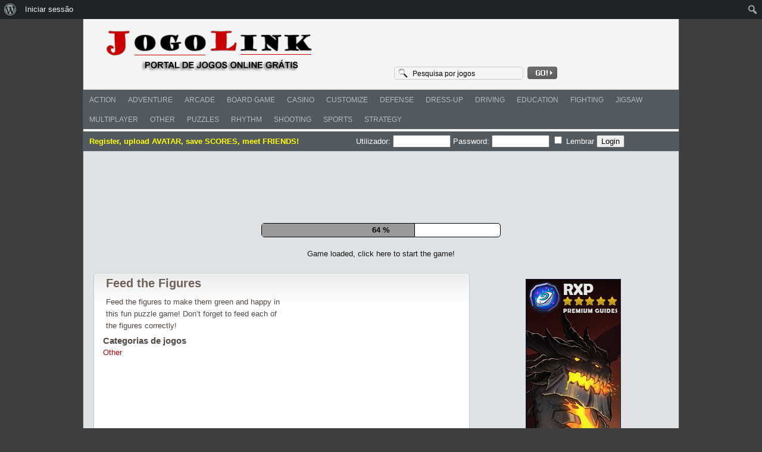

--- FILE ---
content_type: text/html; charset=UTF-8
request_url: https://jogolink.com/feed-the-figures/
body_size: 16703
content:
<!DOCTYPE html PUBLIC "-//W3C//DTD XHTML 1.0 Transitional//EN" "http://www.w3.org/TR/xhtml1/DTD/xhtml1-transitional.dtd">
<html xmlns="http://www.w3.org/1999/xhtml" lang="pt-PT" >
<head profile="http://gmpg.org/xfn/11">
<meta charset="UTF-8" />

<title>
Feed the Figures</title>

<link rel="shortcut icon" href="https://jogolink.com/favicon.gif" />
<link rel="profile" href="https://gmpg.org/xfn/11" />
<link rel="pingback" href="https://jogolink.com/xmlrpc.php" />
<link rel="alternate" type="application/rss+xml" title="Jogo Link &#8211; Portal de Jogos Online Grátis RSS Feed" href="https://jogolink.com/feed/" />

<link rel="stylesheet" href="https://jogolink.com/wp-content/themes/fungames/style.css" type="text/css" media="all" />

<meta name='robots' content='index, follow, max-image-preview:large, max-snippet:-1, max-video-preview:-1' />
	<style>img:is([sizes="auto" i], [sizes^="auto," i]) { contain-intrinsic-size: 3000px 1500px }</style>
	
	<!-- This site is optimized with the Yoast SEO plugin v26.2 - https://yoast.com/wordpress/plugins/seo/ -->
	<link rel="canonical" href="https://jogolink.com/feed-the-figures/" class="yoast-seo-meta-tag" />
	<meta property="og:locale" content="pt_PT" class="yoast-seo-meta-tag" />
	<meta property="og:type" content="article" class="yoast-seo-meta-tag" />
	<meta property="og:title" content="Feed the Figures - Jogo Link - Portal de Jogos Online Grátis" class="yoast-seo-meta-tag" />
	<meta property="og:description" content="Feed the figures to make them green and happy in this fun puzzle game! Don&#8217;t forget to feed each of the figures correctly!" class="yoast-seo-meta-tag" />
	<meta property="og:url" content="https://jogolink.com/feed-the-figures/" class="yoast-seo-meta-tag" />
	<meta property="og:site_name" content="Jogo Link - Portal de Jogos Online Grátis" class="yoast-seo-meta-tag" />
	<meta property="article:published_time" content="2015-10-28T13:17:19+00:00" class="yoast-seo-meta-tag" />
	<meta name="author" content="Jogo Link" class="yoast-seo-meta-tag" />
	<meta name="twitter:card" content="summary_large_image" class="yoast-seo-meta-tag" />
	<meta name="twitter:label1" content="Escrito por" class="yoast-seo-meta-tag" />
	<meta name="twitter:data1" content="Jogo Link" class="yoast-seo-meta-tag" />
	<script type="application/ld+json" class="yoast-schema-graph">{"@context":"https://schema.org","@graph":[{"@type":"WebPage","@id":"https://jogolink.com/feed-the-figures/","url":"https://jogolink.com/feed-the-figures/","name":"Feed the Figures - Jogo Link - Portal de Jogos Online Grátis","isPartOf":{"@id":"https://jogolink.com/#website"},"datePublished":"2015-10-28T13:17:19+00:00","author":{"@id":"https://jogolink.com/#/schema/person/1a64f8a0c331c8981b5eef266e185753"},"breadcrumb":{"@id":"https://jogolink.com/feed-the-figures/#breadcrumb"},"inLanguage":"pt-PT","potentialAction":[{"@type":"ReadAction","target":["https://jogolink.com/feed-the-figures/"]}]},{"@type":"BreadcrumbList","@id":"https://jogolink.com/feed-the-figures/#breadcrumb","itemListElement":[{"@type":"ListItem","position":1,"name":"Início","item":"https://jogolink.com/"},{"@type":"ListItem","position":2,"name":"Feed the Figures"}]},{"@type":"WebSite","@id":"https://jogolink.com/#website","url":"https://jogolink.com/","name":"Jogo Link - Portal de Jogos Online Grátis","description":"","potentialAction":[{"@type":"SearchAction","target":{"@type":"EntryPoint","urlTemplate":"https://jogolink.com/?s={search_term_string}"},"query-input":{"@type":"PropertyValueSpecification","valueRequired":true,"valueName":"search_term_string"}}],"inLanguage":"pt-PT"},{"@type":"Person","@id":"https://jogolink.com/#/schema/person/1a64f8a0c331c8981b5eef266e185753","name":"Jogo Link","image":{"@type":"ImageObject","inLanguage":"pt-PT","@id":"https://jogolink.com/#/schema/person/image/","url":"https://jogolink.com/wp-content/uploads/avatars/1/3f2c638595a342d81cff63e1c27bbf80-bpfull.png","contentUrl":"https://jogolink.com/wp-content/uploads/avatars/1/3f2c638595a342d81cff63e1c27bbf80-bpfull.png","caption":"Jogo Link"},"sameAs":["https://jogolink.com"],"url":"https://jogolink.com/author/admin/"}]}</script>
	<!-- / Yoast SEO plugin. -->


<link rel='dns-prefetch' href='//stats.wp.com' />

<link rel='preconnect' href='//i0.wp.com' />
<link rel='preconnect' href='//c0.wp.com' />
<link rel="alternate" type="application/rss+xml" title="Jogo Link - Portal de Jogos Online Grátis &raquo; Feed" href="https://jogolink.com/feed/" />
<link rel="alternate" type="application/rss+xml" title="Jogo Link - Portal de Jogos Online Grátis &raquo; Feed de comentários" href="https://jogolink.com/comments/feed/" />
<link rel='stylesheet' id='MyScoresPresenter-css' href='https://jogolink.com/wp-content/plugins/myscorespresenter/myscorespresenter.css?ver=dc75509de2898e0acfff2c22799342ae' type='text/css' media='all' />
<link rel='stylesheet' id='dashicons-css' href='https://c0.wp.com/c/6.8.3/wp-includes/css/dashicons.min.css' type='text/css' media='all' />
<link rel='stylesheet' id='admin-bar-css' href='https://c0.wp.com/c/6.8.3/wp-includes/css/admin-bar.min.css' type='text/css' media='all' />
<style id='admin-bar-inline-css' type='text/css'>

		@media screen { html { margin-top: 32px !important; } }
		@media screen and ( max-width: 782px ) { html { margin-top: 46px !important; } }
	
@media print { #wpadminbar { display:none; } }
</style>
<style id='wp-emoji-styles-inline-css' type='text/css'>

	img.wp-smiley, img.emoji {
		display: inline !important;
		border: none !important;
		box-shadow: none !important;
		height: 1em !important;
		width: 1em !important;
		margin: 0 0.07em !important;
		vertical-align: -0.1em !important;
		background: none !important;
		padding: 0 !important;
	}
</style>
<link rel='stylesheet' id='wp-block-library-css' href='https://c0.wp.com/c/6.8.3/wp-includes/css/dist/block-library/style.min.css' type='text/css' media='all' />
<style id='classic-theme-styles-inline-css' type='text/css'>
/*! This file is auto-generated */
.wp-block-button__link{color:#fff;background-color:#32373c;border-radius:9999px;box-shadow:none;text-decoration:none;padding:calc(.667em + 2px) calc(1.333em + 2px);font-size:1.125em}.wp-block-file__button{background:#32373c;color:#fff;text-decoration:none}
</style>
<style id='bp-login-form-style-inline-css' type='text/css'>
.widget_bp_core_login_widget .bp-login-widget-user-avatar{float:left}.widget_bp_core_login_widget .bp-login-widget-user-links{margin-left:70px}#bp-login-widget-form label{display:block;font-weight:600;margin:15px 0 5px;width:auto}#bp-login-widget-form input[type=password],#bp-login-widget-form input[type=text]{background-color:#fafafa;border:1px solid #d6d6d6;border-radius:0;font:inherit;font-size:100%;padding:.5em;width:100%}#bp-login-widget-form .bp-login-widget-register-link,#bp-login-widget-form .login-submit{display:inline;width:-moz-fit-content;width:fit-content}#bp-login-widget-form .bp-login-widget-register-link{margin-left:1em}#bp-login-widget-form .bp-login-widget-register-link a{filter:invert(1)}#bp-login-widget-form .bp-login-widget-pwd-link{font-size:80%}

</style>
<style id='bp-member-style-inline-css' type='text/css'>
[data-type="bp/member"] input.components-placeholder__input{border:1px solid #757575;border-radius:2px;flex:1 1 auto;padding:6px 8px}.bp-block-member{position:relative}.bp-block-member .member-content{display:flex}.bp-block-member .user-nicename{display:block}.bp-block-member .user-nicename a{border:none;color:currentColor;text-decoration:none}.bp-block-member .bp-profile-button{width:100%}.bp-block-member .bp-profile-button a.button{bottom:10px;display:inline-block;margin:18px 0 0;position:absolute;right:0}.bp-block-member.has-cover .item-header-avatar,.bp-block-member.has-cover .member-content,.bp-block-member.has-cover .member-description{z-index:2}.bp-block-member.has-cover .member-content,.bp-block-member.has-cover .member-description{padding-top:75px}.bp-block-member.has-cover .bp-member-cover-image{background-color:#c5c5c5;background-position:top;background-repeat:no-repeat;background-size:cover;border:0;display:block;height:150px;left:0;margin:0;padding:0;position:absolute;top:0;width:100%;z-index:1}.bp-block-member img.avatar{height:auto;width:auto}.bp-block-member.avatar-none .item-header-avatar{display:none}.bp-block-member.avatar-none.has-cover{min-height:200px}.bp-block-member.avatar-full{min-height:150px}.bp-block-member.avatar-full .item-header-avatar{width:180px}.bp-block-member.avatar-thumb .member-content{align-items:center;min-height:50px}.bp-block-member.avatar-thumb .item-header-avatar{width:70px}.bp-block-member.avatar-full.has-cover{min-height:300px}.bp-block-member.avatar-full.has-cover .item-header-avatar{width:200px}.bp-block-member.avatar-full.has-cover img.avatar{background:#fffc;border:2px solid #fff;margin-left:20px}.bp-block-member.avatar-thumb.has-cover .item-header-avatar{padding-top:75px}.entry .entry-content .bp-block-member .user-nicename a{border:none;color:currentColor;text-decoration:none}

</style>
<style id='bp-members-style-inline-css' type='text/css'>
[data-type="bp/members"] .components-placeholder.is-appender{min-height:0}[data-type="bp/members"] .components-placeholder.is-appender .components-placeholder__label:empty{display:none}[data-type="bp/members"] .components-placeholder input.components-placeholder__input{border:1px solid #757575;border-radius:2px;flex:1 1 auto;padding:6px 8px}[data-type="bp/members"].avatar-none .member-description{width:calc(100% - 44px)}[data-type="bp/members"].avatar-full .member-description{width:calc(100% - 224px)}[data-type="bp/members"].avatar-thumb .member-description{width:calc(100% - 114px)}[data-type="bp/members"] .member-content{position:relative}[data-type="bp/members"] .member-content .is-right{position:absolute;right:2px;top:2px}[data-type="bp/members"] .columns-2 .member-content .member-description,[data-type="bp/members"] .columns-3 .member-content .member-description,[data-type="bp/members"] .columns-4 .member-content .member-description{padding-left:44px;width:calc(100% - 44px)}[data-type="bp/members"] .columns-3 .is-right{right:-10px}[data-type="bp/members"] .columns-4 .is-right{right:-50px}.bp-block-members.is-grid{display:flex;flex-wrap:wrap;padding:0}.bp-block-members.is-grid .member-content{margin:0 1.25em 1.25em 0;width:100%}@media(min-width:600px){.bp-block-members.columns-2 .member-content{width:calc(50% - .625em)}.bp-block-members.columns-2 .member-content:nth-child(2n){margin-right:0}.bp-block-members.columns-3 .member-content{width:calc(33.33333% - .83333em)}.bp-block-members.columns-3 .member-content:nth-child(3n){margin-right:0}.bp-block-members.columns-4 .member-content{width:calc(25% - .9375em)}.bp-block-members.columns-4 .member-content:nth-child(4n){margin-right:0}}.bp-block-members .member-content{display:flex;flex-direction:column;padding-bottom:1em;text-align:center}.bp-block-members .member-content .item-header-avatar,.bp-block-members .member-content .member-description{width:100%}.bp-block-members .member-content .item-header-avatar{margin:0 auto}.bp-block-members .member-content .item-header-avatar img.avatar{display:inline-block}@media(min-width:600px){.bp-block-members .member-content{flex-direction:row;text-align:left}.bp-block-members .member-content .item-header-avatar,.bp-block-members .member-content .member-description{width:auto}.bp-block-members .member-content .item-header-avatar{margin:0}}.bp-block-members .member-content .user-nicename{display:block}.bp-block-members .member-content .user-nicename a{border:none;color:currentColor;text-decoration:none}.bp-block-members .member-content time{color:#767676;display:block;font-size:80%}.bp-block-members.avatar-none .item-header-avatar{display:none}.bp-block-members.avatar-full{min-height:190px}.bp-block-members.avatar-full .item-header-avatar{width:180px}.bp-block-members.avatar-thumb .member-content{min-height:80px}.bp-block-members.avatar-thumb .item-header-avatar{width:70px}.bp-block-members.columns-2 .member-content,.bp-block-members.columns-3 .member-content,.bp-block-members.columns-4 .member-content{display:block;text-align:center}.bp-block-members.columns-2 .member-content .item-header-avatar,.bp-block-members.columns-3 .member-content .item-header-avatar,.bp-block-members.columns-4 .member-content .item-header-avatar{margin:0 auto}.bp-block-members img.avatar{height:auto;max-width:-moz-fit-content;max-width:fit-content;width:auto}.bp-block-members .member-content.has-activity{align-items:center}.bp-block-members .member-content.has-activity .item-header-avatar{padding-right:1em}.bp-block-members .member-content.has-activity .wp-block-quote{margin-bottom:0;text-align:left}.bp-block-members .member-content.has-activity .wp-block-quote cite a,.entry .entry-content .bp-block-members .user-nicename a{border:none;color:currentColor;text-decoration:none}

</style>
<style id='bp-dynamic-members-style-inline-css' type='text/css'>
.bp-dynamic-block-container .item-options{font-size:.5em;margin:0 0 1em;padding:1em 0}.bp-dynamic-block-container .item-options a.selected{font-weight:600}.bp-dynamic-block-container ul.item-list{list-style:none;margin:1em 0;padding-left:0}.bp-dynamic-block-container ul.item-list li{margin-bottom:1em}.bp-dynamic-block-container ul.item-list li:after,.bp-dynamic-block-container ul.item-list li:before{content:" ";display:table}.bp-dynamic-block-container ul.item-list li:after{clear:both}.bp-dynamic-block-container ul.item-list li .item-avatar{float:left;width:60px}.bp-dynamic-block-container ul.item-list li .item{margin-left:70px}

</style>
<style id='bp-online-members-style-inline-css' type='text/css'>
.widget_bp_core_whos_online_widget .avatar-block,[data-type="bp/online-members"] .avatar-block{display:flex;flex-flow:row wrap}.widget_bp_core_whos_online_widget .avatar-block img,[data-type="bp/online-members"] .avatar-block img{margin:.5em}

</style>
<style id='bp-active-members-style-inline-css' type='text/css'>
.widget_bp_core_recently_active_widget .avatar-block,[data-type="bp/active-members"] .avatar-block{display:flex;flex-flow:row wrap}.widget_bp_core_recently_active_widget .avatar-block img,[data-type="bp/active-members"] .avatar-block img{margin:.5em}

</style>
<style id='bp-latest-activities-style-inline-css' type='text/css'>
.bp-latest-activities .components-flex.components-select-control select[multiple]{height:auto;padding:0 8px}.bp-latest-activities .components-flex.components-select-control select[multiple]+.components-input-control__suffix svg{display:none}.bp-latest-activities-block a,.entry .entry-content .bp-latest-activities-block a{border:none;text-decoration:none}.bp-latest-activities-block .activity-list.item-list blockquote{border:none;padding:0}.bp-latest-activities-block .activity-list.item-list blockquote .activity-item:not(.mini){box-shadow:1px 0 4px #00000026;padding:0 1em;position:relative}.bp-latest-activities-block .activity-list.item-list blockquote .activity-item:not(.mini):after,.bp-latest-activities-block .activity-list.item-list blockquote .activity-item:not(.mini):before{border-color:#0000;border-style:solid;content:"";display:block;height:0;left:15px;position:absolute;width:0}.bp-latest-activities-block .activity-list.item-list blockquote .activity-item:not(.mini):before{border-top-color:#00000026;border-width:9px;bottom:-18px;left:14px}.bp-latest-activities-block .activity-list.item-list blockquote .activity-item:not(.mini):after{border-top-color:#fff;border-width:8px;bottom:-16px}.bp-latest-activities-block .activity-list.item-list blockquote .activity-item.mini .avatar{display:inline-block;height:20px;margin-right:2px;vertical-align:middle;width:20px}.bp-latest-activities-block .activity-list.item-list footer{align-items:center;display:flex}.bp-latest-activities-block .activity-list.item-list footer img.avatar{border:none;display:inline-block;margin-right:.5em}.bp-latest-activities-block .activity-list.item-list footer .activity-time-since{font-size:90%}.bp-latest-activities-block .widget-error{border-left:4px solid #0b80a4;box-shadow:1px 0 4px #00000026}.bp-latest-activities-block .widget-error p{padding:0 1em}

</style>
<link rel='stylesheet' id='mediaelement-css' href='https://c0.wp.com/c/6.8.3/wp-includes/js/mediaelement/mediaelementplayer-legacy.min.css' type='text/css' media='all' />
<link rel='stylesheet' id='wp-mediaelement-css' href='https://c0.wp.com/c/6.8.3/wp-includes/js/mediaelement/wp-mediaelement.min.css' type='text/css' media='all' />
<style id='jetpack-sharing-buttons-style-inline-css' type='text/css'>
.jetpack-sharing-buttons__services-list{display:flex;flex-direction:row;flex-wrap:wrap;gap:0;list-style-type:none;margin:5px;padding:0}.jetpack-sharing-buttons__services-list.has-small-icon-size{font-size:12px}.jetpack-sharing-buttons__services-list.has-normal-icon-size{font-size:16px}.jetpack-sharing-buttons__services-list.has-large-icon-size{font-size:24px}.jetpack-sharing-buttons__services-list.has-huge-icon-size{font-size:36px}@media print{.jetpack-sharing-buttons__services-list{display:none!important}}.editor-styles-wrapper .wp-block-jetpack-sharing-buttons{gap:0;padding-inline-start:0}ul.jetpack-sharing-buttons__services-list.has-background{padding:1.25em 2.375em}
</style>
<style id='global-styles-inline-css' type='text/css'>
:root{--wp--preset--aspect-ratio--square: 1;--wp--preset--aspect-ratio--4-3: 4/3;--wp--preset--aspect-ratio--3-4: 3/4;--wp--preset--aspect-ratio--3-2: 3/2;--wp--preset--aspect-ratio--2-3: 2/3;--wp--preset--aspect-ratio--16-9: 16/9;--wp--preset--aspect-ratio--9-16: 9/16;--wp--preset--color--black: #000000;--wp--preset--color--cyan-bluish-gray: #abb8c3;--wp--preset--color--white: #ffffff;--wp--preset--color--pale-pink: #f78da7;--wp--preset--color--vivid-red: #cf2e2e;--wp--preset--color--luminous-vivid-orange: #ff6900;--wp--preset--color--luminous-vivid-amber: #fcb900;--wp--preset--color--light-green-cyan: #7bdcb5;--wp--preset--color--vivid-green-cyan: #00d084;--wp--preset--color--pale-cyan-blue: #8ed1fc;--wp--preset--color--vivid-cyan-blue: #0693e3;--wp--preset--color--vivid-purple: #9b51e0;--wp--preset--gradient--vivid-cyan-blue-to-vivid-purple: linear-gradient(135deg,rgba(6,147,227,1) 0%,rgb(155,81,224) 100%);--wp--preset--gradient--light-green-cyan-to-vivid-green-cyan: linear-gradient(135deg,rgb(122,220,180) 0%,rgb(0,208,130) 100%);--wp--preset--gradient--luminous-vivid-amber-to-luminous-vivid-orange: linear-gradient(135deg,rgba(252,185,0,1) 0%,rgba(255,105,0,1) 100%);--wp--preset--gradient--luminous-vivid-orange-to-vivid-red: linear-gradient(135deg,rgba(255,105,0,1) 0%,rgb(207,46,46) 100%);--wp--preset--gradient--very-light-gray-to-cyan-bluish-gray: linear-gradient(135deg,rgb(238,238,238) 0%,rgb(169,184,195) 100%);--wp--preset--gradient--cool-to-warm-spectrum: linear-gradient(135deg,rgb(74,234,220) 0%,rgb(151,120,209) 20%,rgb(207,42,186) 40%,rgb(238,44,130) 60%,rgb(251,105,98) 80%,rgb(254,248,76) 100%);--wp--preset--gradient--blush-light-purple: linear-gradient(135deg,rgb(255,206,236) 0%,rgb(152,150,240) 100%);--wp--preset--gradient--blush-bordeaux: linear-gradient(135deg,rgb(254,205,165) 0%,rgb(254,45,45) 50%,rgb(107,0,62) 100%);--wp--preset--gradient--luminous-dusk: linear-gradient(135deg,rgb(255,203,112) 0%,rgb(199,81,192) 50%,rgb(65,88,208) 100%);--wp--preset--gradient--pale-ocean: linear-gradient(135deg,rgb(255,245,203) 0%,rgb(182,227,212) 50%,rgb(51,167,181) 100%);--wp--preset--gradient--electric-grass: linear-gradient(135deg,rgb(202,248,128) 0%,rgb(113,206,126) 100%);--wp--preset--gradient--midnight: linear-gradient(135deg,rgb(2,3,129) 0%,rgb(40,116,252) 100%);--wp--preset--font-size--small: 13px;--wp--preset--font-size--medium: 20px;--wp--preset--font-size--large: 36px;--wp--preset--font-size--x-large: 42px;--wp--preset--spacing--20: 0.44rem;--wp--preset--spacing--30: 0.67rem;--wp--preset--spacing--40: 1rem;--wp--preset--spacing--50: 1.5rem;--wp--preset--spacing--60: 2.25rem;--wp--preset--spacing--70: 3.38rem;--wp--preset--spacing--80: 5.06rem;--wp--preset--shadow--natural: 6px 6px 9px rgba(0, 0, 0, 0.2);--wp--preset--shadow--deep: 12px 12px 50px rgba(0, 0, 0, 0.4);--wp--preset--shadow--sharp: 6px 6px 0px rgba(0, 0, 0, 0.2);--wp--preset--shadow--outlined: 6px 6px 0px -3px rgba(255, 255, 255, 1), 6px 6px rgba(0, 0, 0, 1);--wp--preset--shadow--crisp: 6px 6px 0px rgba(0, 0, 0, 1);}:where(.is-layout-flex){gap: 0.5em;}:where(.is-layout-grid){gap: 0.5em;}body .is-layout-flex{display: flex;}.is-layout-flex{flex-wrap: wrap;align-items: center;}.is-layout-flex > :is(*, div){margin: 0;}body .is-layout-grid{display: grid;}.is-layout-grid > :is(*, div){margin: 0;}:where(.wp-block-columns.is-layout-flex){gap: 2em;}:where(.wp-block-columns.is-layout-grid){gap: 2em;}:where(.wp-block-post-template.is-layout-flex){gap: 1.25em;}:where(.wp-block-post-template.is-layout-grid){gap: 1.25em;}.has-black-color{color: var(--wp--preset--color--black) !important;}.has-cyan-bluish-gray-color{color: var(--wp--preset--color--cyan-bluish-gray) !important;}.has-white-color{color: var(--wp--preset--color--white) !important;}.has-pale-pink-color{color: var(--wp--preset--color--pale-pink) !important;}.has-vivid-red-color{color: var(--wp--preset--color--vivid-red) !important;}.has-luminous-vivid-orange-color{color: var(--wp--preset--color--luminous-vivid-orange) !important;}.has-luminous-vivid-amber-color{color: var(--wp--preset--color--luminous-vivid-amber) !important;}.has-light-green-cyan-color{color: var(--wp--preset--color--light-green-cyan) !important;}.has-vivid-green-cyan-color{color: var(--wp--preset--color--vivid-green-cyan) !important;}.has-pale-cyan-blue-color{color: var(--wp--preset--color--pale-cyan-blue) !important;}.has-vivid-cyan-blue-color{color: var(--wp--preset--color--vivid-cyan-blue) !important;}.has-vivid-purple-color{color: var(--wp--preset--color--vivid-purple) !important;}.has-black-background-color{background-color: var(--wp--preset--color--black) !important;}.has-cyan-bluish-gray-background-color{background-color: var(--wp--preset--color--cyan-bluish-gray) !important;}.has-white-background-color{background-color: var(--wp--preset--color--white) !important;}.has-pale-pink-background-color{background-color: var(--wp--preset--color--pale-pink) !important;}.has-vivid-red-background-color{background-color: var(--wp--preset--color--vivid-red) !important;}.has-luminous-vivid-orange-background-color{background-color: var(--wp--preset--color--luminous-vivid-orange) !important;}.has-luminous-vivid-amber-background-color{background-color: var(--wp--preset--color--luminous-vivid-amber) !important;}.has-light-green-cyan-background-color{background-color: var(--wp--preset--color--light-green-cyan) !important;}.has-vivid-green-cyan-background-color{background-color: var(--wp--preset--color--vivid-green-cyan) !important;}.has-pale-cyan-blue-background-color{background-color: var(--wp--preset--color--pale-cyan-blue) !important;}.has-vivid-cyan-blue-background-color{background-color: var(--wp--preset--color--vivid-cyan-blue) !important;}.has-vivid-purple-background-color{background-color: var(--wp--preset--color--vivid-purple) !important;}.has-black-border-color{border-color: var(--wp--preset--color--black) !important;}.has-cyan-bluish-gray-border-color{border-color: var(--wp--preset--color--cyan-bluish-gray) !important;}.has-white-border-color{border-color: var(--wp--preset--color--white) !important;}.has-pale-pink-border-color{border-color: var(--wp--preset--color--pale-pink) !important;}.has-vivid-red-border-color{border-color: var(--wp--preset--color--vivid-red) !important;}.has-luminous-vivid-orange-border-color{border-color: var(--wp--preset--color--luminous-vivid-orange) !important;}.has-luminous-vivid-amber-border-color{border-color: var(--wp--preset--color--luminous-vivid-amber) !important;}.has-light-green-cyan-border-color{border-color: var(--wp--preset--color--light-green-cyan) !important;}.has-vivid-green-cyan-border-color{border-color: var(--wp--preset--color--vivid-green-cyan) !important;}.has-pale-cyan-blue-border-color{border-color: var(--wp--preset--color--pale-cyan-blue) !important;}.has-vivid-cyan-blue-border-color{border-color: var(--wp--preset--color--vivid-cyan-blue) !important;}.has-vivid-purple-border-color{border-color: var(--wp--preset--color--vivid-purple) !important;}.has-vivid-cyan-blue-to-vivid-purple-gradient-background{background: var(--wp--preset--gradient--vivid-cyan-blue-to-vivid-purple) !important;}.has-light-green-cyan-to-vivid-green-cyan-gradient-background{background: var(--wp--preset--gradient--light-green-cyan-to-vivid-green-cyan) !important;}.has-luminous-vivid-amber-to-luminous-vivid-orange-gradient-background{background: var(--wp--preset--gradient--luminous-vivid-amber-to-luminous-vivid-orange) !important;}.has-luminous-vivid-orange-to-vivid-red-gradient-background{background: var(--wp--preset--gradient--luminous-vivid-orange-to-vivid-red) !important;}.has-very-light-gray-to-cyan-bluish-gray-gradient-background{background: var(--wp--preset--gradient--very-light-gray-to-cyan-bluish-gray) !important;}.has-cool-to-warm-spectrum-gradient-background{background: var(--wp--preset--gradient--cool-to-warm-spectrum) !important;}.has-blush-light-purple-gradient-background{background: var(--wp--preset--gradient--blush-light-purple) !important;}.has-blush-bordeaux-gradient-background{background: var(--wp--preset--gradient--blush-bordeaux) !important;}.has-luminous-dusk-gradient-background{background: var(--wp--preset--gradient--luminous-dusk) !important;}.has-pale-ocean-gradient-background{background: var(--wp--preset--gradient--pale-ocean) !important;}.has-electric-grass-gradient-background{background: var(--wp--preset--gradient--electric-grass) !important;}.has-midnight-gradient-background{background: var(--wp--preset--gradient--midnight) !important;}.has-small-font-size{font-size: var(--wp--preset--font-size--small) !important;}.has-medium-font-size{font-size: var(--wp--preset--font-size--medium) !important;}.has-large-font-size{font-size: var(--wp--preset--font-size--large) !important;}.has-x-large-font-size{font-size: var(--wp--preset--font-size--x-large) !important;}
:where(.wp-block-post-template.is-layout-flex){gap: 1.25em;}:where(.wp-block-post-template.is-layout-grid){gap: 1.25em;}
:where(.wp-block-columns.is-layout-flex){gap: 2em;}:where(.wp-block-columns.is-layout-grid){gap: 2em;}
:root :where(.wp-block-pullquote){font-size: 1.5em;line-height: 1.6;}
</style>
<link rel='stylesheet' id='bp-admin-bar-css' href='https://jogolink.com/wp-content/plugins/buddypress/bp-core/css/admin-bar.min.css?ver=14.4.0' type='text/css' media='all' />
<link rel='stylesheet' id='FunGamesStyle-css' href='https://jogolink.com/wp-content/themes/fungames/css/color-Default.css?ver=dc75509de2898e0acfff2c22799342ae' type='text/css' media='all' />
<link rel='stylesheet' id='FunGamesBoxDesign-css' href='https://jogolink.com/wp-content/themes/fungames/css/box-Vertical.css?ver=dc75509de2898e0acfff2c22799342ae' type='text/css' media='all' />
<script type="text/javascript" src="https://c0.wp.com/c/6.8.3/wp-includes/js/jquery/jquery.min.js" id="jquery-core-js"></script>
<script type="text/javascript" src="https://c0.wp.com/c/6.8.3/wp-includes/js/jquery/jquery-migrate.min.js" id="jquery-migrate-js"></script>
<script type="text/javascript" src="https://jogolink.com/wp-content/themes/fungames/js/tabs.js?ver=dc75509de2898e0acfff2c22799342ae" id="fungames_social_tabs-js"></script>
<script type="text/javascript" src="https://jogolink.com/wp-content/themes/fungames/js/spy.js?ver=dc75509de2898e0acfff2c22799342ae" id="fungames_featured_scroller-js"></script>
<script type="text/javascript" src="https://jogolink.com/wp-content/themes/fungames/js/lights.js?ver=dc75509de2898e0acfff2c22799342ae" id="fungames_lights-js"></script>
<script type="text/javascript" src="https://jogolink.com/wp-content/themes/fungames/js/favorites.js?ver=dc75509de2898e0acfff2c22799342ae" id="fungames_favorites-js"></script>
<link rel="https://api.w.org/" href="https://jogolink.com/wp-json/" /><link rel="alternate" title="JSON" type="application/json" href="https://jogolink.com/wp-json/wp/v2/posts/10340" /><link rel="EditURI" type="application/rsd+xml" title="RSD" href="https://jogolink.com/xmlrpc.php?rsd" />
<link rel="alternate" title="oEmbed (JSON)" type="application/json+oembed" href="https://jogolink.com/wp-json/oembed/1.0/embed?url=https%3A%2F%2Fjogolink.com%2Ffeed-the-figures%2F" />
<link rel="alternate" title="oEmbed (XML)" type="text/xml+oembed" href="https://jogolink.com/wp-json/oembed/1.0/embed?url=https%3A%2F%2Fjogolink.com%2Ffeed-the-figures%2F&#038;format=xml" />

	<script type="text/javascript">var ajaxurl = 'https://jogolink.com/wp-admin/admin-ajax.php';</script>


<meta name="generator" content="MyArcadePlugin Pro 6.5.0" />
	<style>img#wpstats{display:none}</style>
		          <meta property="og:image" content="https://jogolink.com/wp-content/uploads/thumbs/softgames/F/feed-the-figures.jpg" />
                    <link rel="icon" href="https://i0.wp.com/jogolink.com/wp-content/uploads/2019/11/image-8.jpg?fit=32%2C32&#038;ssl=1" sizes="32x32" />
<link rel="icon" href="https://i0.wp.com/jogolink.com/wp-content/uploads/2019/11/image-8.jpg?fit=192%2C192&#038;ssl=1" sizes="192x192" />
<link rel="apple-touch-icon" href="https://i0.wp.com/jogolink.com/wp-content/uploads/2019/11/image-8.jpg?fit=180%2C180&#038;ssl=1" />
<meta name="msapplication-TileImage" content="https://i0.wp.com/jogolink.com/wp-content/uploads/2019/11/image-8.jpg?fit=270%2C270&#038;ssl=1" />
<script async src="//pagead2.googlesyndication.com/pagead/js/adsbygoogle.js"></script>
<script>
     (adsbygoogle = window.adsbygoogle || []).push({
          google_ad_client: "ca-pub-4940592040298867",
          enable_page_level_ads: true
     });
</script>
<meta name="generator" content="WP Rocket 3.20.0.2" data-wpr-features="wpr_preload_links wpr_desktop" /></head>

<body data-rsssl=1 class="bp-legacy wp-singular post-template-default single single-post postid-10340 single-format-standard admin-bar no-customize-support wp-theme-fungames">


<div data-rocket-location-hash="99bb46786fd5bd31bcd7bdc067ad247a" id="wrapper">
    <div id="top" >

    <div data-rocket-location-hash="45b3b23c25f84efbd26499a5002a0e57" class="blogname">
            <h2>        <a href="https://jogolink.com" title="Jogo Link &#8211; Portal de Jogos Online Grátis">
            <img src="https://jogolink.com/wp-content/themes/fungames/images/logo.png" alt="Jogo Link &#8211; Portal de Jogos Online Grátis" />
          </a>
      </h2>    </div>

        <div data-rocket-location-hash="1f9a6959d9e63c96c38434556062de70" id="headbanner"> <script async src="//pagead2.googlesyndication.com/pagead/js/adsbygoogle.js"></script>
<!-- jogolink.com (468x60) -->
<ins class="adsbygoogle"
     style="display:inline-block;width:468px;height:60px"
     data-ad-client="ca-pub-4940592040298867"
     data-ad-slot="9466690108"></ins>
<script>
(adsbygoogle = window.adsbygoogle || []).push({});
</script></div>

        <div data-rocket-location-hash="6bf11d29292d2a81f2113486d7befeb1" id="rss">
      <form method="get" id="search_form" action="https://jogolink.com">
        <input type="text" name="s" id="s" value="Pesquisa por jogos" onfocus="if (this.value == 'Pesquisa por jogos') {this.value = '';}" onblur="if (this.value == '') {this.value = 'Pesquisa por jogos';}" />
        <input type="submit" name="btn_search" id="btn_search" value="" />
      </form>
    </div> 
    <div data-rocket-location-hash="6b920dfb11afd5a46fa4185dfca516ad" class="clear"></div>
  </div> 
  
    <div data-rocket-location-hash="b0c873d28142cf659f72de9e012bfbd0" id="catcontainer">
    <div data-rocket-location-hash="f02cb7d9247f1eb1093220c85603243b" id="catmenu">
      <ul>
      	<li class="cat-item cat-item-2"><a href="https://jogolink.com/category/action/">Action</a>
</li>
	<li class="cat-item cat-item-3"><a href="https://jogolink.com/category/adventure/">Adventure</a>
</li>
	<li class="cat-item cat-item-4"><a href="https://jogolink.com/category/arcade/">Arcade</a>
</li>
	<li class="cat-item cat-item-5"><a href="https://jogolink.com/category/board-game/">Board Game</a>
</li>
	<li class="cat-item cat-item-6"><a href="https://jogolink.com/category/casino/">Casino</a>
</li>
	<li class="cat-item cat-item-8"><a href="https://jogolink.com/category/customize/">Customize</a>
</li>
	<li class="cat-item cat-item-7"><a href="https://jogolink.com/category/defense/">Defense</a>
</li>
	<li class="cat-item cat-item-9"><a href="https://jogolink.com/category/dress-up/">Dress-Up</a>
</li>
	<li class="cat-item cat-item-10"><a href="https://jogolink.com/category/driving/">Driving</a>
</li>
	<li class="cat-item cat-item-11"><a href="https://jogolink.com/category/education/">Education</a>
</li>
	<li class="cat-item cat-item-12"><a href="https://jogolink.com/category/fighting/">Fighting</a>
</li>
	<li class="cat-item cat-item-13"><a href="https://jogolink.com/category/jigsaw/">Jigsaw</a>
</li>
	<li class="cat-item cat-item-14"><a href="https://jogolink.com/category/multiplayer/">Multiplayer</a>
</li>
	<li class="cat-item cat-item-15"><a href="https://jogolink.com/category/other/">Other</a>
</li>
	<li class="cat-item cat-item-16"><a href="https://jogolink.com/category/puzzles/">Puzzles</a>
</li>
	<li class="cat-item cat-item-17"><a href="https://jogolink.com/category/rhythm/">Rhythm</a>
</li>
	<li class="cat-item cat-item-18"><a href="https://jogolink.com/category/shooting/">Shooting</a>
</li>
	<li class="cat-item cat-item-19"><a href="https://jogolink.com/category/sports/">Sports</a>
</li>
	<li class="cat-item cat-item-20"><a href="https://jogolink.com/category/strategy/">Strategy</a>
</li>
      </ul>
    </div><!-- #catmenu -->
    <div data-rocket-location-hash="a53264f01569a2532bd3286f84a246fa" class="clear"></div>
  </div>

  <div data-rocket-location-hash="08815472355de1e9fb8405f196dec671" class="clear"></div>

  
  <div data-rocket-location-hash="b0b6aa51a9931310fd66a616f61303ea" id="fgpage">
      <div data-rocket-location-hash="25545fa558594cf0f20a24bdf90377f1" id="loginbox">
          <div class="reginfo">
        Register, upload AVATAR, save SCORES, meet FRIENDS!      </div>
      <form name="loginform" id="loginform" action="https://jogolink.com/wp-login.php" method="post">
        <label>
          Utilizador:
          <input type="text" name="log" id="log" value="" size="10" tabindex="7" />
        </label>
        <label>
          Password:
          <input type="password" name="pwd" id="pwd" value="" size="10" tabindex="8" />
        </label>
        <label>
          <input type="checkbox" name="rememberme" value="forever" tabindex="9" /> Lembrar        </label>
        <input type="submit" name="submit" value="Login" tabindex="10" class="button" />
                <input type="hidden" name="redirect_to" value="/feed-the-figures/"/>
      </form>
      </div>

  <div data-rocket-location-hash="53afab11ed4d01747b52a96cea7ace2d" class="clear"></div>

<div data-rocket-location-hash="6005181f7f728a718c6989adc431af53" id="content_game">
    <div class="adtop">
    <script async src="//pagead2.googlesyndication.com/pagead/js/adsbygoogle.js"></script>
<!-- jogolink.com (728x90) -->
<ins class="adsbygoogle"
     style="display:inline-block;width:728px;height:90px"
     data-ad-client="ca-pub-4940592040298867"
     data-ad-slot="4063741565"></ins>
<script>
(adsbygoogle = window.adsbygoogle || []).push({});
</script>  </div>
  

<div id="game_wrap">
  <script type="text/javascript">
  var counter = 1;

  function loadgame(wait_time) {
    var loadtext=document.getElementById('progressbarloadtext').style;
    var percentlimit = 35;
    var speedindex = 10;
    var percentlimitstatus = "enable";
    speedindex = speedindex*2;
    if ( counter < wait_time) {
      counter = counter + 1;
      document.getElementById("progressbarloadbg").style.width = counter + "px";
      var percentage = Math.round( counter / wait_time * 100);
      document.getElementById("progresstext").innerHTML = percentage+" %";
      window.setTimeout("loadgame('" + wait_time + "')", speedindex );
      if ( (percentage >= percentlimit) & (percentlimitstatus == "enable" ) ) {
        loadtext.display='block';
      }
    }
    else {
      counter = 1;
      window.hide();
    }
  }

  function hide() {
    var showprogressbar=document.getElementById('showprogressbar').style;
    var loadtext=document.getElementById('progressbarloadtext').style;
    var game = document.getElementById('my_game').style;

    showprogressbar.display='none';
    loadtext.display='none';
    jQuery('#showprogressbar').remove();
    game.width = '100%';
    game.height = '100%';

    counter = 400;
  }

  jQuery(document).ready( function() {
    setTimeout('loadgame(400)', 0);
  });
</script>
    <center>
    <div id="showprogressbar" style="display:block; margin: 15px 0px;">
      
            <div id="progressbar" style="width:400px; background-color: #ffffff; border: solid 1px #000000;">
        <span id="progresstext" style="color: #000000">0%</span>
        <div id="progressbarloadbg" style="background-color: #999999; border-right: solid 1px #000000; z-index: 2;">&thinsp;</div>
      </div>
    </div>     </center>

    <div id="progressbarloadtext" style="display:none; text-align: center; margin: 20px auto;"  onclick="window.hide();">
      <p>Game loaded, click here to start the game!</p>    </div>
    
  <div class="clear"></div>

    <div id="my_game" style="overflow:hidden; height: 0px; width: 0px;">
	<div class="cont1">
      <div class="cont2">
        <div class="cont3">
          <div id="escenario">
            <div id="play_game">
                              <div id= "bordeswf">
                  <object><embed id="ruffle-game" src="https://games.softgames.de/feed-the-figures/?p=pub-10976-10976" wmode="direct" menu="false" quality="high" width="533" height="800" allowscriptaccess="always" type="application/x-shockwave-flash" /></object>					<script>
						document.addEventListener("DOMContentLoaded", function () {
							document.getElementById('fullscreen_toggle').addEventListener('click', function() {
								var elem = document.getElementById('ruffle-game');
								if (elem.requestFullscreen) {
										elem.requestFullscreen();
								} else if (elem.mozRequestFullScreen) { /* Firefox */
										elem.mozRequestFullScreen();
								} else if (elem.webkitRequestFullscreen) { /* Chrome, Safari & Opera */
										elem.webkitRequestFullscreen();
								} else if (elem.msRequestFullscreen) { /* IE/Edge */
										elem.msRequestFullscreen();
								}
							});
						});
					</script>
					                </div>
                          </div>          </div>
        </div>
      </div>
    </div>

    <div id="game_buttons">
          <a href="https://jogolink.com/feed-the-figures/fullscreen" class="fullscreen" title="Fullscreen"><img src="https://jogolink.com/wp-content/themes/fungames/images/blank.png" border="0" alt="Fullscreen" /></a>
  
          <div class="command">
      <a href="#" title="Turn lights off / on" class="interruptor"><img src="https://jogolink.com/wp-content/themes/fungames/images/blank.png" border="0" alt="Lights Toggle" /></a>
    </div>
  
            </div>

  </div></div> 
<div id="content" class="contentright">
  <div class="single_game" id="post-10340">

    <div class="title">
      <h2>
        <a href="https://jogolink.com/feed-the-figures/" rel="bookmark" title="Permanent Link to Feed the Figures">
          Feed the Figures        </a>
      </h2>

      <div align="right" style="padding-right:10px;">
              </div>
    </div> 
    <div class="cover">
      <div class="entry">
                  <div class="adright">
            <script async src="//pagead2.googlesyndication.com/pagead/js/adsbygoogle.js"></script>
<!-- jogolink.com (300x250) -->
<ins class="adsbygoogle"
     style="display:inline-block;width:300px;height:250px"
     data-ad-client="ca-pub-4940592040298867"
     data-ad-slot="3617929783"></ins>
<script>
(adsbygoogle = window.adsbygoogle || []).push({});
</script>          </div>
          <p>Feed the figures to  make them green and happy in this fun puzzle game! Don&#8217;t forget to feed each of the figures correctly!</p>

        <h3>Categorias de jogos</h3>
        <div class="category">
          <a href="https://jogolink.com/category/other/" rel="category tag">Other</a>        </div>

        
        
                
        <div class="clear"></div>
      </div>     </div>   </div> 
      <div class="single_game">
      <h2>Gostas deste jogo?</h2>
      <p>Coloca este jogo na tua página:</p>
      <form name="select_all"><textarea name="text_area" onClick="javascript:this.form.text_area.focus();this.form.text_area.select();"><a href="https://jogolink.com">Jogo Link &#8211; Portal de Jogos Online Grátis</a><br /><object><embed id="ruffle-game" src="https://games.softgames.de/feed-the-figures/?p=pub-10976-10976" wmode="direct" menu="false" quality="high" width="533" height="800" allowscriptaccess="always" type="application/x-shockwave-flash" /></object>					<script>
						document.addEventListener("DOMContentLoaded", function () {
							document.getElementById('fullscreen_toggle').addEventListener('click', function() {
								var elem = document.getElementById('ruffle-game');
								if (elem.requestFullscreen) {
										elem.requestFullscreen();
								} else if (elem.mozRequestFullScreen) { /* Firefox */
										elem.mozRequestFullScreen();
								} else if (elem.webkitRequestFullscreen) { /* Chrome, Safari & Opera */
										elem.webkitRequestFullscreen();
								} else if (elem.msRequestFullscreen) { /* IE/Edge */
										elem.msRequestFullscreen();
								}
							});
						});
					</script>
					</textarea>
      </form>
    </div>
    
  <div class="clear"></div>

  <div class="allcomments">
                  <!-- <p class="nocomments">Comentários encerrados.</p> -->
      
            </div>

  <div class="related">
  <h3>Random Games</h3>
  <ul>
          <li>
        <div class="moregames">
                    <a href="https://jogolink.com/moto-x3m-spooky-land/" title="Moto X3M: Spooky Land">
            <img src="https://jogolink.com/wp-content/uploads/thumbs/gamepix/M/moto-x3m-spooky-land.png" height="80" width="80" alt="Moto X3M: Spooky Land" align="left" />
            Moto X3M: Spooky Land          </a>
          <br />
          Drive your motorbike through Halloween-themed tracks filled with obstacles and stunt opportunities. Get your bike through the trials quickly to earn more points!        </div>       </li>
          <li>
        <div class="moregames">
                    <a href="https://jogolink.com/the-egg-game/" title="The Egg Game">
            <img src="https://jogolink.com/wp-content/uploads/thumbs/scirra/T/the-egg-game.png" height="80" width="80" alt="The Egg Game" align="left" />
            The Egg Game          </a>
          <br />
          Just move the egg into the nest. Left Click on mouse to place a bar, and hit space to change the bar type.        </div>       </li>
          <li>
        <div class="moregames">
                    <a href="https://jogolink.com/princess-cool-graffiti/" title="Princess Cool Graffiti">
            <img src="https://jogolink.com/wp-content/uploads/thumbs/gamearter/P/princess-cool-graffiti.jpg" height="80" width="80" alt="Princess Cool Graffiti" align="left" />
            Princess Cool Graffiti          </a>
          <br />
          Hey! Join street artists! Help turn dull walls into works of art. Use vibrant colors to create graffiti. Princess Jasmine also loves to dress up as a simple street artist and draw cool positive inscriptions. Go with her to vivid impressions right now!*mouse*        </div>       </li>
          <li>
        <div class="moregames">
                    <a href="https://jogolink.com/puck-2/" title="Puck">
            <img src="https://jogolink.com/wp-content/uploads/thumbs/scirra/P/puck.png" height="80" width="80" alt="Puck" align="left" />
            Puck          </a>
          <br />
          Blast abandoned buildings, upgrade your abilities, and avoid mines in a quest to collect gems.Collect gems to upgrade your laser so you can destroy petrified and re-petrified buildings. Use detonators to safely destroy mines. Do a thorough job to win extra rewards&#8230;BROWSER C [...]        </div>       </li>
          <li>
        <div class="moregames">
                    <a href="https://jogolink.com/andes-jigsaw/" title="Andes Jigsaw">
            <img src="https://jogolink.com/wp-content/uploads/thumbs/fgd/A/andes-jigsaw.png" height="80" width="80" alt="Andes Jigsaw" align="left" />
            Andes Jigsaw          </a>
          <br />
          Piece together 3 great pictures of the Andes Mountains in 5 difficulties and 5 shape cuts        </div>       </li>
          <li>
        <div class="moregames">
                    <a href="https://jogolink.com/shadow-ball/" title="Shadow Ball">
            <img src="https://jogolink.com/wp-content/uploads/thumbs/scirra/S/shadow-ball.jpg" height="80" width="80" alt="Shadow Ball" align="left" />
            Shadow Ball          </a>
          <br />
          Control the ball to get the goal [Left Arrow]/[Right Arrow] : Move[Up Arrow] : Jump[Spacebar] : pass throught walls        </div>       </li>
          <li>
        <div class="moregames">
                    <a href="https://jogolink.com/max-mekker-the-game/" title="Max Mekker The Game">
            <img src="https://jogolink.com/wp-content/uploads/thumbs/scirra/M/max-mekker-the-game.jpg" height="80" width="80" alt="Max Mekker The Game" align="left" />
            Max Mekker The Game          </a>
          <br />
          Max Mekker The Game click and space        </div>       </li>
          <li>
        <div class="moregames">
                    <a href="https://jogolink.com/spongebob-run/" title="spongebob run">
            <img src="https://jogolink.com/wp-content/uploads/thumbs/gamemonetize/S/spongebob-run.jpg" height="80" width="80" alt="spongebob run" align="left" />
            spongebob run          </a>
          <br />
          Join SpongeBob SquarePants on a hilarious culinary adventure through the restaurants and kitchens of Bikini Bottom! When Mr. Krabs realizes there’s more money to be earned in the fast-food business, the penny-pinching entrepreneur sets out to expand his restaurant empire starting [...]        </div>       </li>
          <li>
        <div class="moregames">
                    <a href="https://jogolink.com/fat-carter-escape/" title="Fat Carter Escape">
            <img src="https://jogolink.com/wp-content/uploads/thumbs/gamemonetize/F/fat-carter-escape.jpg" height="80" width="80" alt="Fat Carter Escape" align="left" />
            Fat Carter Escape          </a>
          <br />
          Fat Carter Escape is a point and click escape game developed by 8BGames. Imagine that you went to a Fat Carter house to learn about animals. When you went there; he got trapped in this house. Find some hidden object to solve some interesting clues to escape the Fat Carter. Good l [...]        </div>       </li>
          <li>
        <div class="moregames">
                    <a href="https://jogolink.com/speed-boat-extreme-racing/" title="Speed Boat Extreme Racing">
            <img src="https://jogolink.com/wp-content/uploads/thumbs/gamedistribution/S/speed-boat-extreme-racing.jpeg" height="80" width="80" alt="Speed Boat Extreme Racing" align="left" />
            Speed Boat Extreme Racing          </a>
          <br />
          Have you ever wanted to drive your own speed boat? You are sailing to the ocean with the top supersport speed boats with the Speed Boat Extreme Race game! The game comes with five different speed boats and six different racing maps and a huge free drive and stunt map. The game is [...]        </div>       </li>
      </ul>
</div> 
</div> <div id="turnoff"></div>

<div id="sidebarright">
  <div class="sidebar">

    
    			<div class="textwidget"><br><div id="sidebar-ad"></div>
<script>
  // All ads point to the same link
  const adLink = "https://shop.restedxp.com/ref/opie/?campaign=jogolink";

  // List of ad image URLs
  const adImages = [
    "https://jogolink.com/wp-content/uploads/2025/10/rxp-web_banner-skyscraper.png",
    "https://jogolink.com/wp-content/uploads/2025/10/rxp-web_banner-skyscraper-tww.png",
    "https://jogolink.com/wp-content/uploads/2025/10/rxp-web_banner-skyscraper-mop.png",
    "https://jogolink.com/wp-content/uploads/2025/10/rxp-web_banner-skyscraper-hc.png",
    "https://jogolink.com/wp-content/uploads/2025/10/rxp-web_banner-skyscraper-cata.png"
  ];

  // Pick one image at random
  const randomImage = adImages[Math.floor(Math.random() * adImages.length)];

  // Create the ad HTML
  const adHTML = `
    <a href="${adLink}" target="_blank" rel="noopener">
      <img src="${randomImage}" alt="RestedXP Ad" style="width:160px; height:auto; display:block; margin:0 auto;">
    </a>
  `;

  // Insert it into the sidebar div
  document.getElementById("sidebar-ad").innerHTML = adHTML;
</script></div>
		      
        <div class="adwidget">
          <script async src="//pagead2.googlesyndication.com/pagead/js/adsbygoogle.js"></script>
<!-- jogolink.com (336x280) 1 -->
<ins class="adsbygoogle"
     style="display:inline-block;width:336px;height:280px"
     data-ad-client="ca-pub-4940592040298867"
     data-ad-slot="6354518350"></ins>
<script>
(adsbygoogle = window.adsbygoogle || []).push({});
</script>        </div>
        <h2>Jogos Mais Recents</h2><a href="https://jogolink.com/christmas-candy-escape-3d/" title="Christmas Candy Escape 3D"><img src="https://jogolink.com/wp-content/uploads/thumbs/gamedistribution/C/christmas-candy-escape-3d.jpeg" width="85" height="85" class="widgetimage" alt="Christmas Candy Escape 3D" /></a><a href="https://jogolink.com/stickman-vs-zombies-epic-fight/" title="Stickman vs Zombies: Epic Fight"><img src="https://jogolink.com/wp-content/uploads/thumbs/gamedistribution/S/stickman-vs-zombies-epic-fight.jpg" width="85" height="85" class="widgetimage" alt="Stickman vs Zombies: Epic Fight" /></a><a href="https://jogolink.com/cat-life-simulator/" title="Cat Life Simulator"><img src="https://jogolink.com/wp-content/uploads/thumbs/gamedistribution/C/cat-life-simulator.jpg" width="85" height="85" class="widgetimage" alt="Cat Life Simulator" /></a><a href="https://jogolink.com/wolf-life-simulator/" title="Wolf Life Simulator"><img src="https://jogolink.com/wp-content/uploads/thumbs/gamedistribution/W/wolf-life-simulator.jpg" width="85" height="85" class="widgetimage" alt="Wolf Life Simulator" /></a><a href="https://jogolink.com/ninja-dash-cozy-tactic-puzzle/" title="Ninja dash Cozy tactic puzzle"><img src="https://jogolink.com/wp-content/uploads/thumbs/gamedistribution/N/ninja-dash-cozy-tactic-puzzle.jpg" width="85" height="85" class="widgetimage" alt="Ninja dash Cozy tactic puzzle" /></a><a href="https://jogolink.com/100-doors-challenge/" title="100 Doors Challenge"><img src="https://jogolink.com/wp-content/uploads/thumbs/gamedistribution/0-9/100-doors-challenge.jpg" width="85" height="85" class="widgetimage" alt="100 Doors Challenge" /></a><a href="https://jogolink.com/warping-bat/" title="Warping Bat"><img src="https://jogolink.com/wp-content/uploads/thumbs/gamedistribution/W/warping-bat.jpg" width="85" height="85" class="widgetimage" alt="Warping Bat" /></a><a href="https://jogolink.com/count-and-bounce/" title="Count and Bounce"><img src="https://jogolink.com/wp-content/uploads/thumbs/gamedistribution/C/count-and-bounce.jpg" width="85" height="85" class="widgetimage" alt="Count and Bounce" /></a><a href="https://jogolink.com/cube-stories-escape/" title="Cube Stories: Escape"><img src="https://jogolink.com/wp-content/uploads/thumbs/gamedistribution/C/cube-stories-escape.jpg" width="85" height="85" class="widgetimage" alt="Cube Stories: Escape" /></a><a href="https://jogolink.com/draw-to-home-3d/" title="Draw To Home 3D"><img src="https://jogolink.com/wp-content/uploads/thumbs/gamedistribution/D/draw-to-home-3d.jpg" width="85" height="85" class="widgetimage" alt="Draw To Home 3D" /></a><a href="https://jogolink.com/merge-town/" title="Merge Town!"><img src="https://jogolink.com/wp-content/uploads/thumbs/gamedistribution/M/merge-town.jpeg" width="85" height="85" class="widgetimage" alt="Merge Town!" /></a><a href="https://jogolink.com/paperly-paper-plane-adventure/" title="Paperly &#8211; Paper Plane Adventure"><img src="https://jogolink.com/wp-content/uploads/thumbs/gamedistribution/P/paperly-paper-plane-adventure.jpg" width="85" height="85" class="widgetimage" alt="Paperly &#8211; Paper Plane Adventure" /></a><h2>Jogos Mais Jogados</h2><a href="https://jogolink.com/colorfill/" title="colorfill"><img src="https://jogolink.com/wp-content/uploads/thumbs/kongregate/C/colorfill.png" width="85" height="85" class="widgetimage" alt="colorfill" /></a><a href="https://jogolink.com/jigsaw-puzzle/" title="Jigsaw Puzzle"><img src="https://jogolink.com/wp-content/uploads/thumbs/scirra/J/jigsaw-puzzle.png" width="85" height="85" class="widgetimage" alt="Jigsaw Puzzle" /></a><a href="https://jogolink.com/yatzy-aces/" title="Yatzy Aces"><img src="https://jogolink.com/wp-content/uploads/thumbs/softgames/Y/yatzy-aces.jpg" width="85" height="85" class="widgetimage" alt="Yatzy Aces" /></a><a href="https://jogolink.com/homer-truck-ride/" title="Homer Truck Ride"><img src="https://jogolink.com/wp-content/uploads/thumbs/agf/H/homer-truck-ride.png" width="85" height="85" class="widgetimage" alt="Homer Truck Ride" /></a><a href="https://jogolink.com/among-shooter-online/" title="Among Shooter Online"><img src="https://jogolink.com/wp-content/uploads/thumbs/gamemonetize/A/among-shooter-online.jpg" width="85" height="85" class="widgetimage" alt="Among Shooter Online" /></a><a href="https://jogolink.com/europe-soccer-cup-2021/" title="Europe Soccer Cup 2021"><img src="https://jogolink.com/wp-content/uploads/thumbs/gamemonetize/E/europe-soccer-cup-2021.jpg" width="85" height="85" class="widgetimage" alt="Europe Soccer Cup 2021" /></a><a href="https://jogolink.com/brain-doctor/" title="Brain Doctor"><img src="https://jogolink.com/wp-content/uploads/thumbs/gamepix/B/brain-doctor.png" width="85" height="85" class="widgetimage" alt="Brain Doctor" /></a><a href="https://jogolink.com/flying-cookie-quest/" title="Flying Cookie Quest"><img src="https://jogolink.com/wp-content/uploads/thumbs/kongregate/F/flying-cookie-quest.png" width="85" height="85" class="widgetimage" alt="Flying Cookie Quest" /></a><a href="https://jogolink.com/color-road-3d/" title="COLOR ROAD 3D"><img src="https://jogolink.com/wp-content/uploads/thumbs/gamemonetize/C/color-road-3d.jpg" width="85" height="85" class="widgetimage" alt="COLOR ROAD 3D" /></a><a href="https://jogolink.com/bike-run-demo/" title="Bike Run &#8211; Demo"><img src="https://jogolink.com/wp-content/uploads/thumbs/scirra/B/bike-run-demo.jpg" width="85" height="85" class="widgetimage" alt="Bike Run &#8211; Demo" /></a><a href="https://jogolink.com/pumpkin-destroy/" title="Pumpkin Destroy"><img src="https://jogolink.com/wp-content/uploads/thumbs/scirra/P/pumpkin-destroy.png" width="85" height="85" class="widgetimage" alt="Pumpkin Destroy" /></a><a href="https://jogolink.com/test-platform-game-by-giordi/" title="Test platform game by giordi"><img src="https://jogolink.com/wp-content/uploads/thumbs/scirra/T/test-platform-game-by-giordi.png" width="85" height="85" class="widgetimage" alt="Test platform game by giordi" /></a>      
        <div class="adwidget">
          <script async src="//pagead2.googlesyndication.com/pagead/js/adsbygoogle.js"></script>
<!-- jogolink.com (336x280) 2 -->
<ins class="adsbygoogle"
     style="display:inline-block;width:336px;height:280px"
     data-ad-client="ca-pub-4940592040298867"
     data-ad-slot="2944402318"></ins>
<script>
(adsbygoogle = window.adsbygoogle || []).push({});
</script>        </div>
        <h2>Jogos</h2>
			<ul>
					<li class="cat-item cat-item-2"><a href="https://jogolink.com/category/action/">Action</a>
</li>
	<li class="cat-item cat-item-3"><a href="https://jogolink.com/category/adventure/">Adventure</a>
</li>
	<li class="cat-item cat-item-4"><a href="https://jogolink.com/category/arcade/">Arcade</a>
</li>
	<li class="cat-item cat-item-5"><a href="https://jogolink.com/category/board-game/">Board Game</a>
</li>
	<li class="cat-item cat-item-6"><a href="https://jogolink.com/category/casino/">Casino</a>
</li>
	<li class="cat-item cat-item-8"><a href="https://jogolink.com/category/customize/">Customize</a>
</li>
	<li class="cat-item cat-item-7"><a href="https://jogolink.com/category/defense/">Defense</a>
</li>
	<li class="cat-item cat-item-9"><a href="https://jogolink.com/category/dress-up/">Dress-Up</a>
</li>
	<li class="cat-item cat-item-10"><a href="https://jogolink.com/category/driving/">Driving</a>
</li>
	<li class="cat-item cat-item-11"><a href="https://jogolink.com/category/education/">Education</a>
</li>
	<li class="cat-item cat-item-12"><a href="https://jogolink.com/category/fighting/">Fighting</a>
</li>
	<li class="cat-item cat-item-13"><a href="https://jogolink.com/category/jigsaw/">Jigsaw</a>
</li>
	<li class="cat-item cat-item-14"><a href="https://jogolink.com/category/multiplayer/">Multiplayer</a>
</li>
	<li class="cat-item cat-item-15"><a href="https://jogolink.com/category/other/">Other</a>
</li>
	<li class="cat-item cat-item-16"><a href="https://jogolink.com/category/puzzles/">Puzzles</a>
</li>
	<li class="cat-item cat-item-17"><a href="https://jogolink.com/category/rhythm/">Rhythm</a>
</li>
	<li class="cat-item cat-item-18"><a href="https://jogolink.com/category/shooting/">Shooting</a>
</li>
	<li class="cat-item cat-item-19"><a href="https://jogolink.com/category/sports/">Sports</a>
</li>
	<li class="cat-item cat-item-20"><a href="https://jogolink.com/category/strategy/">Strategy</a>
</li>
			</ul>

			
    
  </div></div> <div class="clear"></div><div class="clear"></div>
</div>


<div data-rocket-location-hash="bba19966b2b22990c75e8cad9ef6514c" id="footbar">

  <div id="menu">
    <ul>
        <li class="page_item ">
    <a href="/" title="Início">Início</a>
  </li>
      </ul>
  </div> 
  <div class="clear"></div>

  <div id="footer">
      </div>

    <div style="float:right;margin: 10px 10px 0 0;">&copy; 2026&nbsp;Jogo Link &#8211; Portal de Jogos Online Grátis</div>
  <div class="clear"></div>

</div> 

</div> 
<script type="speculationrules">
{"prefetch":[{"source":"document","where":{"and":[{"href_matches":"\/*"},{"not":{"href_matches":["\/wp-*.php","\/wp-admin\/*","\/wp-content\/uploads\/*","\/wp-content\/*","\/wp-content\/plugins\/*","\/wp-content\/themes\/fungames\/*","\/*\\?(.+)"]}},{"not":{"selector_matches":"a[rel~=\"nofollow\"]"}},{"not":{"selector_matches":".no-prefetch, .no-prefetch a"}}]},"eagerness":"conservative"}]}
</script>

<!-- Powered by MyArcadePlugin Pro - http://myarcadeplugin.com -->
<script type="text/javascript" src="https://c0.wp.com/c/6.8.3/wp-includes/js/hoverintent-js.min.js" id="hoverintent-js-js"></script>
<script type="text/javascript" src="https://c0.wp.com/c/6.8.3/wp-includes/js/admin-bar.min.js" id="admin-bar-js"></script>
<script type="text/javascript" id="myarcade-stats-frontend-js-extra">
/* <![CDATA[ */
var myarcade_stats_i18n = {"ajaxurl":"https:\/\/jogolink.com\/wp-admin\/admin-ajax.php","nonce":"b4cae00573","slug":"feed-the-figures","token":"25763718"};
/* ]]> */
</script>
<script type="text/javascript" src="//jogolink.com/wp-content/plugins/myarcadeplugin/assets/js/myarcade-stats-frontend.js?ver=6.5.0" id="myarcade-stats-frontend-js"></script>
<script type="text/javascript" id="rocket-browser-checker-js-after">
/* <![CDATA[ */
"use strict";var _createClass=function(){function defineProperties(target,props){for(var i=0;i<props.length;i++){var descriptor=props[i];descriptor.enumerable=descriptor.enumerable||!1,descriptor.configurable=!0,"value"in descriptor&&(descriptor.writable=!0),Object.defineProperty(target,descriptor.key,descriptor)}}return function(Constructor,protoProps,staticProps){return protoProps&&defineProperties(Constructor.prototype,protoProps),staticProps&&defineProperties(Constructor,staticProps),Constructor}}();function _classCallCheck(instance,Constructor){if(!(instance instanceof Constructor))throw new TypeError("Cannot call a class as a function")}var RocketBrowserCompatibilityChecker=function(){function RocketBrowserCompatibilityChecker(options){_classCallCheck(this,RocketBrowserCompatibilityChecker),this.passiveSupported=!1,this._checkPassiveOption(this),this.options=!!this.passiveSupported&&options}return _createClass(RocketBrowserCompatibilityChecker,[{key:"_checkPassiveOption",value:function(self){try{var options={get passive(){return!(self.passiveSupported=!0)}};window.addEventListener("test",null,options),window.removeEventListener("test",null,options)}catch(err){self.passiveSupported=!1}}},{key:"initRequestIdleCallback",value:function(){!1 in window&&(window.requestIdleCallback=function(cb){var start=Date.now();return setTimeout(function(){cb({didTimeout:!1,timeRemaining:function(){return Math.max(0,50-(Date.now()-start))}})},1)}),!1 in window&&(window.cancelIdleCallback=function(id){return clearTimeout(id)})}},{key:"isDataSaverModeOn",value:function(){return"connection"in navigator&&!0===navigator.connection.saveData}},{key:"supportsLinkPrefetch",value:function(){var elem=document.createElement("link");return elem.relList&&elem.relList.supports&&elem.relList.supports("prefetch")&&window.IntersectionObserver&&"isIntersecting"in IntersectionObserverEntry.prototype}},{key:"isSlowConnection",value:function(){return"connection"in navigator&&"effectiveType"in navigator.connection&&("2g"===navigator.connection.effectiveType||"slow-2g"===navigator.connection.effectiveType)}}]),RocketBrowserCompatibilityChecker}();
/* ]]> */
</script>
<script type="text/javascript" id="rocket-preload-links-js-extra">
/* <![CDATA[ */
var RocketPreloadLinksConfig = {"excludeUris":"\/(?:.+\/)?feed(?:\/(?:.+\/?)?)?$|\/(?:.+\/)?embed\/|\/(index.php\/)?(.*)wp-json(\/.*|$)|\/refer\/|\/go\/|\/recommend\/|\/recommends\/","usesTrailingSlash":"1","imageExt":"jpg|jpeg|gif|png|tiff|bmp|webp|avif|pdf|doc|docx|xls|xlsx|php","fileExt":"jpg|jpeg|gif|png|tiff|bmp|webp|avif|pdf|doc|docx|xls|xlsx|php|html|htm","siteUrl":"https:\/\/jogolink.com","onHoverDelay":"100","rateThrottle":"3"};
/* ]]> */
</script>
<script type="text/javascript" id="rocket-preload-links-js-after">
/* <![CDATA[ */
(function() {
"use strict";var r="function"==typeof Symbol&&"symbol"==typeof Symbol.iterator?function(e){return typeof e}:function(e){return e&&"function"==typeof Symbol&&e.constructor===Symbol&&e!==Symbol.prototype?"symbol":typeof e},e=function(){function i(e,t){for(var n=0;n<t.length;n++){var i=t[n];i.enumerable=i.enumerable||!1,i.configurable=!0,"value"in i&&(i.writable=!0),Object.defineProperty(e,i.key,i)}}return function(e,t,n){return t&&i(e.prototype,t),n&&i(e,n),e}}();function i(e,t){if(!(e instanceof t))throw new TypeError("Cannot call a class as a function")}var t=function(){function n(e,t){i(this,n),this.browser=e,this.config=t,this.options=this.browser.options,this.prefetched=new Set,this.eventTime=null,this.threshold=1111,this.numOnHover=0}return e(n,[{key:"init",value:function(){!this.browser.supportsLinkPrefetch()||this.browser.isDataSaverModeOn()||this.browser.isSlowConnection()||(this.regex={excludeUris:RegExp(this.config.excludeUris,"i"),images:RegExp(".("+this.config.imageExt+")$","i"),fileExt:RegExp(".("+this.config.fileExt+")$","i")},this._initListeners(this))}},{key:"_initListeners",value:function(e){-1<this.config.onHoverDelay&&document.addEventListener("mouseover",e.listener.bind(e),e.listenerOptions),document.addEventListener("mousedown",e.listener.bind(e),e.listenerOptions),document.addEventListener("touchstart",e.listener.bind(e),e.listenerOptions)}},{key:"listener",value:function(e){var t=e.target.closest("a"),n=this._prepareUrl(t);if(null!==n)switch(e.type){case"mousedown":case"touchstart":this._addPrefetchLink(n);break;case"mouseover":this._earlyPrefetch(t,n,"mouseout")}}},{key:"_earlyPrefetch",value:function(t,e,n){var i=this,r=setTimeout(function(){if(r=null,0===i.numOnHover)setTimeout(function(){return i.numOnHover=0},1e3);else if(i.numOnHover>i.config.rateThrottle)return;i.numOnHover++,i._addPrefetchLink(e)},this.config.onHoverDelay);t.addEventListener(n,function e(){t.removeEventListener(n,e,{passive:!0}),null!==r&&(clearTimeout(r),r=null)},{passive:!0})}},{key:"_addPrefetchLink",value:function(i){return this.prefetched.add(i.href),new Promise(function(e,t){var n=document.createElement("link");n.rel="prefetch",n.href=i.href,n.onload=e,n.onerror=t,document.head.appendChild(n)}).catch(function(){})}},{key:"_prepareUrl",value:function(e){if(null===e||"object"!==(void 0===e?"undefined":r(e))||!1 in e||-1===["http:","https:"].indexOf(e.protocol))return null;var t=e.href.substring(0,this.config.siteUrl.length),n=this._getPathname(e.href,t),i={original:e.href,protocol:e.protocol,origin:t,pathname:n,href:t+n};return this._isLinkOk(i)?i:null}},{key:"_getPathname",value:function(e,t){var n=t?e.substring(this.config.siteUrl.length):e;return n.startsWith("/")||(n="/"+n),this._shouldAddTrailingSlash(n)?n+"/":n}},{key:"_shouldAddTrailingSlash",value:function(e){return this.config.usesTrailingSlash&&!e.endsWith("/")&&!this.regex.fileExt.test(e)}},{key:"_isLinkOk",value:function(e){return null!==e&&"object"===(void 0===e?"undefined":r(e))&&(!this.prefetched.has(e.href)&&e.origin===this.config.siteUrl&&-1===e.href.indexOf("?")&&-1===e.href.indexOf("#")&&!this.regex.excludeUris.test(e.href)&&!this.regex.images.test(e.href))}}],[{key:"run",value:function(){"undefined"!=typeof RocketPreloadLinksConfig&&new n(new RocketBrowserCompatibilityChecker({capture:!0,passive:!0}),RocketPreloadLinksConfig).init()}}]),n}();t.run();
}());
/* ]]> */
</script>
<script type="text/javascript" id="jetpack-stats-js-before">
/* <![CDATA[ */
_stq = window._stq || [];
_stq.push([ "view", JSON.parse("{\"v\":\"ext\",\"blog\":\"87428898\",\"post\":\"10340\",\"tz\":\"0\",\"srv\":\"jogolink.com\",\"j\":\"1:15.1.1\"}") ]);
_stq.push([ "clickTrackerInit", "87428898", "10340" ]);
/* ]]> */
</script>
<script type="text/javascript" src="https://stats.wp.com/e-202604.js" id="jetpack-stats-js" defer="defer" data-wp-strategy="defer"></script>
<script type="text/javascript" src="https://unpkg.com/@ruffle-rs/ruffle?ver=1.0" id="myarcade_ruffle-js"></script>
		<div data-rocket-location-hash="657aa9c2eb94e3b8689ff25fefe51669" id="wpadminbar" class="nojq nojs">
							<a class="screen-reader-shortcut" href="#wp-toolbar" tabindex="1">Ir para a barra de ferramentas</a>
						<div data-rocket-location-hash="5e85ad1360aeae26e6204c1f69cf2e48" class="quicklinks" id="wp-toolbar" role="navigation" aria-label="Barra de ferramentas">
				<ul role='menu' id='wp-admin-bar-root-default' class="ab-top-menu"><li role='group' id='wp-admin-bar-wp-logo' class="menupop"><div class="ab-item ab-empty-item" tabindex="0" role="menuitem" aria-expanded="false"><span class="ab-icon" aria-hidden="true"></span><span class="screen-reader-text">Sobre o WordPress</span></div><div class="ab-sub-wrapper"><ul role='menu' id='wp-admin-bar-wp-logo-external' class="ab-sub-secondary ab-submenu"><li role='group' id='wp-admin-bar-wporg'><a class='ab-item' role="menuitem" href='https://pt.wordpress.org/'>WordPress.org</a></li><li role='group' id='wp-admin-bar-documentation'><a class='ab-item' role="menuitem" href='https://wordpress.org/documentation/'>Documentação</a></li><li role='group' id='wp-admin-bar-learn'><a class='ab-item' role="menuitem" href='https://learn.wordpress.org/'>Learn WordPress</a></li><li role='group' id='wp-admin-bar-support-forums'><a class='ab-item' role="menuitem" href='https://pt.wordpress.org/support/forums/'>Suporte</a></li><li role='group' id='wp-admin-bar-feedback'><a class='ab-item' role="menuitem" href='https://wordpress.org/support/forum/requests-and-feedback'>Feedback</a></li></ul></div></li><li role='group' id='wp-admin-bar-bp-login'><a class='ab-item' role="menuitem" href='https://jogolink.com/wp-login.php?redirect_to=https%3A%2F%2Fjogolink.com%2Ffeed-the-figures%2F'>Iniciar sessão</a></li></ul><ul role='menu' id='wp-admin-bar-top-secondary' class="ab-top-secondary ab-top-menu"><li role='group' id='wp-admin-bar-search' class="admin-bar-search"><div class="ab-item ab-empty-item" tabindex="-1" role="menuitem"><form action="https://jogolink.com/" method="get" id="adminbarsearch"><input class="adminbar-input" name="s" id="adminbar-search" type="text" value="" maxlength="150" /><label for="adminbar-search" class="screen-reader-text">Pesquisar</label><input type="submit" class="adminbar-button" value="Pesquisar" /></form></div></li></ul>			</div>
		</div>

		</div> <script>var rocket_beacon_data = {"ajax_url":"https:\/\/jogolink.com\/wp-admin\/admin-ajax.php","nonce":"9d015f44ec","url":"https:\/\/jogolink.com\/feed-the-figures","is_mobile":false,"width_threshold":1600,"height_threshold":700,"delay":500,"debug":null,"status":{"atf":true,"lrc":true,"preconnect_external_domain":true},"elements":"img, video, picture, p, main, div, li, svg, section, header, span","lrc_threshold":1800,"preconnect_external_domain_elements":["link","script","iframe"],"preconnect_external_domain_exclusions":["static.cloudflareinsights.com","rel=\"profile\"","rel=\"preconnect\"","rel=\"dns-prefetch\"","rel=\"icon\""]}</script><script data-name="wpr-wpr-beacon" src='https://jogolink.com/wp-content/plugins/wp-rocket/assets/js/wpr-beacon.min.js' async></script><script defer src="https://static.cloudflareinsights.com/beacon.min.js/vcd15cbe7772f49c399c6a5babf22c1241717689176015" integrity="sha512-ZpsOmlRQV6y907TI0dKBHq9Md29nnaEIPlkf84rnaERnq6zvWvPUqr2ft8M1aS28oN72PdrCzSjY4U6VaAw1EQ==" data-cf-beacon='{"version":"2024.11.0","token":"34b050a482d940068d4390e7b75d7a39","r":1,"server_timing":{"name":{"cfCacheStatus":true,"cfEdge":true,"cfExtPri":true,"cfL4":true,"cfOrigin":true,"cfSpeedBrain":true},"location_startswith":null}}' crossorigin="anonymous"></script>
</body>
</html>
<!-- This website is like a Rocket, isn't it? Performance optimized by WP Rocket. Learn more: https://wp-rocket.me -->

--- FILE ---
content_type: text/html; charset=utf-8
request_url: https://www.google.com/recaptcha/api2/aframe
body_size: 265
content:
<!DOCTYPE HTML><html><head><meta http-equiv="content-type" content="text/html; charset=UTF-8"></head><body><script nonce="dHfgUUx1-u0-oA0oh1jXjA">/** Anti-fraud and anti-abuse applications only. See google.com/recaptcha */ try{var clients={'sodar':'https://pagead2.googlesyndication.com/pagead/sodar?'};window.addEventListener("message",function(a){try{if(a.source===window.parent){var b=JSON.parse(a.data);var c=clients[b['id']];if(c){var d=document.createElement('img');d.src=c+b['params']+'&rc='+(localStorage.getItem("rc::a")?sessionStorage.getItem("rc::b"):"");window.document.body.appendChild(d);sessionStorage.setItem("rc::e",parseInt(sessionStorage.getItem("rc::e")||0)+1);localStorage.setItem("rc::h",'1768951915676');}}}catch(b){}});window.parent.postMessage("_grecaptcha_ready", "*");}catch(b){}</script></body></html>